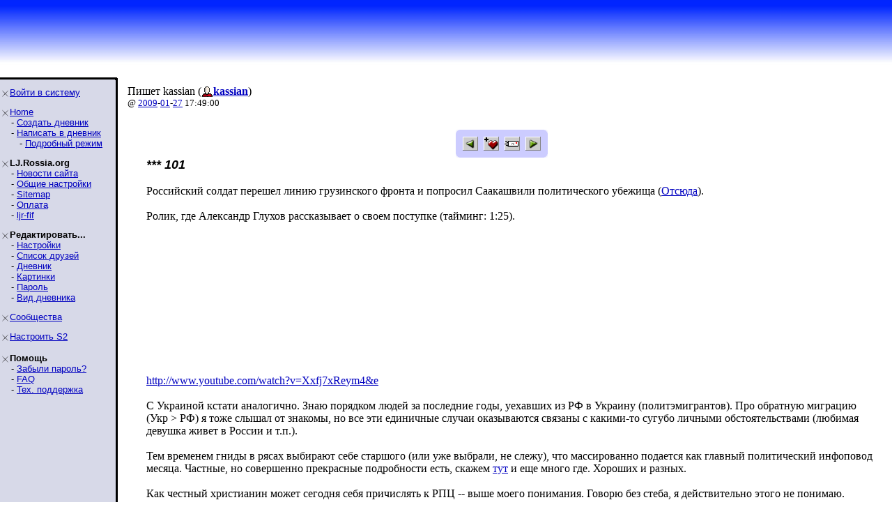

--- FILE ---
content_type: text/html; charset=utf-8
request_url: http://lj.rossia.org/users/kassian/177211.html?thread=3361851
body_size: 4203
content:
<!DOCTYPE HTML PUBLIC "-//W3C//DTD HTML 4.0 Transitional//EN" "http://www.w3.org/TR/REC-html40/loose.dtd">
<HTML>

<HEAD>
<title>kassian: *** 101</title>
<link href='/go.bml?journal=kassian&amp;itemid=177211&amp;dir=prev' rel='Previous' />
<link href='/go.bml?journal=kassian&amp;itemid=177211&amp;dir=next' rel='Next' />


</HEAD>

<BODY BGCOLOR=#FFFFFF TOPMARGIN="0" LEFTMARGIN="0" MARGINHEIGHT="0" MARGINWIDTH="0" LINK=#0000C0 VLINK=#600060 >

<TABLE WIDTH=100% BORDER=0 CELLPADDING=0 CELLSPACING=0 BACKGROUND="/img/bluewhite/bluefade.jpg">
<TR WIDTH=100%>
<TD VALIGN=BOTTOM ALIGN=LEFT HEIGHT=100>

   <TABLE BACKGROUND="" HEIGHT=95 WIDTH=100% BORDER=0>
      <TR>
        <TD WIDTH=3>&nbsp;</TD>
        <TD HEIGHT=53 WIDTH=406 VALIGN=BOTTOM>


<FONT SIZE=6 COLOR="#000a3f" FACE="Arial, Helvetica"><B></B></FONT>



      </TD>
      <TD VALIGN=TOP ALIGN=RIGHT>

      </TD>
    </TR>
    </TABLE>

</TD></TR>
<TR><TD bgcolor="#FFFFFF">
</TD></TR>
</TABLE>

<TABLE BORDER=0 CELLPADDING=0 CELLSPACING=0>
<TR VALIGN=TOP>
<TD WIDTH=155 BGCOLOR=#d7d9e8 NOWRAP><IMG SRC="/img/bluewhite/hline.gif" WIDTH=155 HEIGHT=25 ALT="">

<TABLE WIDTH=153 BORDER=0 CELLSPACING=0 CELLPADDING=0>
<TR><TD>

<FONT FACE="Arial,Helvetica" SIZE=-1>
<P><IMG SRC="/img/bluewhite/bullet.gif" WIDTH=10 HEIGHT=10 HSPACE=2 ALIGN=ABSMIDDLE><A HREF="/login.bml">Войти&nbsp;в&nbsp;систему</A><BR><P><IMG SRC="/img/bluewhite/bullet.gif" WIDTH=10 HEIGHT=10 HSPACE=2 ALIGN=ABSMIDDLE><A HREF="/">Home</A><BR>&nbsp;&nbsp;&nbsp;&nbsp;- <A HREF="/create.bml">Создать&nbsp;дневник</A><BR>&nbsp;&nbsp;&nbsp;&nbsp;- <A HREF="/update.bml">Написать&nbsp;в&nbsp;дневник</A><BR>&nbsp;&nbsp;&nbsp;&nbsp;&nbsp;&nbsp;&nbsp;- <A HREF="/update.bml?mode=full">Подробный&nbsp;режим</A><BR><P><IMG SRC="/img/bluewhite/bullet.gif" WIDTH=10 HEIGHT=10 HSPACE=2 ALIGN=ABSMIDDLE><B>LJ.Rossia.org</B><BR>&nbsp;&nbsp;&nbsp;&nbsp;- <A HREF="/community/ljr_news/">Новости&nbsp;сайта</A><BR>&nbsp;&nbsp;&nbsp;&nbsp;- <A HREF="/manage/siteopts.bml">Общие&nbsp;настройки</A><BR>&nbsp;&nbsp;&nbsp;&nbsp;- <A HREF="/site/">Sitemap</A><BR>&nbsp;&nbsp;&nbsp;&nbsp;- <A HREF="/paidaccounts/">Оплата</A><BR>&nbsp;&nbsp;&nbsp;&nbsp;- <A HREF="/users/ljr_fif/friends">ljr-fif</A><BR><P><IMG SRC="/img/bluewhite/bullet.gif" WIDTH=10 HEIGHT=10 HSPACE=2 ALIGN=ABSMIDDLE><B>Редактировать...</B><BR>&nbsp;&nbsp;&nbsp;&nbsp;- <A HREF="/editinfo.bml">Настройки</A><BR>&nbsp;&nbsp;&nbsp;&nbsp;- <A HREF="/friends/edit.bml">Список&nbsp;друзей</A><BR>&nbsp;&nbsp;&nbsp;&nbsp;- <A HREF="/editjournal.bml">Дневник</A><BR>&nbsp;&nbsp;&nbsp;&nbsp;- <A HREF="/editpics.bml">Картинки</A><BR>&nbsp;&nbsp;&nbsp;&nbsp;- <A HREF="/changepassword.bml">Пароль</A><BR>&nbsp;&nbsp;&nbsp;&nbsp;- <A HREF="/modify.bml">Вид&nbsp;дневника</A><BR><P><IMG SRC="/img/bluewhite/bullet.gif" WIDTH=10 HEIGHT=10 HSPACE=2 ALIGN=ABSMIDDLE><A HREF="/community/manage.bml">Сообщества</A><BR><P><IMG SRC="/img/bluewhite/bullet.gif" WIDTH=10 HEIGHT=10 HSPACE=2 ALIGN=ABSMIDDLE><A HREF="/customize/">Настроить&nbsp;S2</A><BR><P><IMG SRC="/img/bluewhite/bullet.gif" WIDTH=10 HEIGHT=10 HSPACE=2 ALIGN=ABSMIDDLE><B>Помощь</B><BR>&nbsp;&nbsp;&nbsp;&nbsp;- <A HREF="/lostinfo.bml">Забыли&nbsp;пароль?</A><BR>&nbsp;&nbsp;&nbsp;&nbsp;- <A HREF="/support/faq.bml">FAQ</A><BR>&nbsp;&nbsp;&nbsp;&nbsp;- <A HREF="/support/">Тех.&nbsp;поддержка</A><BR>
</FONT>

</TD></TR></TABLE>
</TD>
<TD ALIGN=LEFT BACKGROUND="/img/bluewhite/vline.gif" WIDTH=25 NOWRAP>
   <IMG SRC="/img/bluewhite/linetop.gif" WIDTH=25 HEIGHT=25 ALT=""><BR>
   <IMG SRC="/img/bluewhite/vline.gif" WIDTH=25 HEIGHT=800 ALT="">
</TD>
<TD>

<IMG SRC="/img/dot.gif" WIDTH=1 HEIGHT=3><BR>
<p><table><tr valign='middle'><td>Пишет kassian (<span class='ljuser' style='white-space: nowrap;'><a href='http://lj.rossia.org/userinfo.bml?user=kassian'><img src='http://lj.rossia.org/img/userinfo.gif' alt='[info]' width='17' height='17' style='vertical-align: bottom; border: 0;' /></a><a href='http://lj.rossia.org/users/kassian/'><b>kassian</b></a></span>)<br /><font size='-1'>@ <a href="http://lj.rossia.org/users/kassian/2009/">2009</a>-<a href="http://lj.rossia.org/users/kassian/2009/01/">01</a>-<a href="http://lj.rossia.org/users/kassian/2009/01/27/">27</a> 17:49:00</font></td></tr></table><CENTER><FONT SIZE=1><BR></FONT>
<table cellspacing=0 cellpadding=0 border=0 bgcolor="#ccccff">
 <tr>
  <td width=7 align=left valign=top>
   <img width=7 height=7 src="/img/corn_nw.gif" alt=""></td>
  <td height=7>
   <img height=7 src="/img/dot.gif" alt=""></td>
  <td width=7 valign=top align=right>
   <img height=7 src="/img/corn_ne.gif" alt=""></td>
 </tr><tr>
  <td width=7>
   <img width=7 height=1 src="/img/dot.gif" alt=""></td>
  <td valign=top>
<table><tr><td valign='middle'><a href="/go.bml?journal=kassian&amp;itemid=177211&amp;dir=prev"><img src="http://lj.rossia.org/img/btn_prev.gif" width="22" height="20" alt="Previous Entry" title="Previous Entry" border='0' align="absmiddle" /></a>&nbsp;&nbsp;<a href="/tools/memadd.bml?journal=kassian&amp;itemid=177211"><img src="http://lj.rossia.org/img/memadd.gif" width="22" height="20" alt="Add to memories!" title="Add to memories!" border='0' align="absmiddle" /></a>&nbsp;&nbsp;<a href="/tools/tellafriend.bml?journal=kassian&amp;itemid=177211"><img src="http://lj.rossia.org/img/btn_tellfriend.gif" width="22" height="20" alt="Tell a Friend!" title="Tell a Friend!" border='0' align="absmiddle" /></a>&nbsp;&nbsp;<a href="/go.bml?journal=kassian&amp;itemid=177211&amp;dir=next"><img src="http://lj.rossia.org/img/btn_next.gif" width="22" height="20" alt="Next Entry" title="Next Entry" border='0' align="absmiddle" /></a></td></tr></table>

  </td>
  <td width=7>
   <img width=7 height=1 src="/img/dot.gif" alt=""></td>
 </tr><tr>
  <td width=7 align=left valign=top>
   <img width=7 height=7 src="/img/corn_sw.gif" alt=""></td>
  <td height=7>
   <img height=7 src="/img/dot.gif" alt=""></td>
  <td width=7 valign=top align=right>
   <img height=7 src="/img/corn_se.gif" alt=""></td>
 </tr>
</table>

</CENTER>
<div style='margin-left: 30px'><font face='Arial,Helvetica' size='+1'><i><b>*** 101</b></i></font><br />
<b> </b><br />Российский солдат перешел линию грузинского фронта и попросил Саакашвили политического убежища (<a href="http://www.gazeta.ru/news/lenta/2009/01/27/n_1321976.shtml">Отсюда</a>).<br /><br />Ролик, где Александр Глухов рассказывает о своем поступке (тайминг: 1:25).<br /><br /><iframe src="http://www.ljr-embed.ru/tools/embedcontent.bml?journalid=5034&moduleid=32&preview=&auth_token=sessionless:1768528800:embedcontent:5034%2632%26:e2d4a869d29a8e5247742178f1e29963e6ec1365" width="240" height="200" allowtransparency="true" frameborder="0" class="lj_embedcontent" name="embed_5034_32"></iframe><br /><a href="http://www.youtube.com/watch?v=Xxfj7xReym4&e">http://www.youtube.com/watch?v=Xxfj7xRe<wbr />ym4&e</a><br /><br />С Украиной кстати аналогично. Знаю порядком людей за последние годы, уехавших из РФ в Украину (политэмигрантов). Про обратную миграцию (Укр &gt; РФ) я тоже слышал от знакомы, но все эти единичные случаи оказываются связаны с какими-то сугубо личными обстоятельствами (любимая девушка живет в России и т.п.).<br /><br />Тем временем гниды в рясах выбирают себе старшого (или уже выбрали, не слежу), что массированно подается как главный политический инфоповод месяца. Частные, но совершенно прекрасные подробности есть, скажем <a href="http://na-krau.livejournal.com/187459.html">тут</a> и еще много где. Хороших и разных.<br /><br />Как честный христианин может сегодня себя причислять к РПЦ -- выше моего понимания. Говорю без стеба, я действительно этого не понимаю.<br /><br />Кстати зашел на Газету.ру и увидел такую передовицу:<br /><br /><img src="http://img264.imageshack.us/img264/4336/56082429zl3.jpg"><br /><br />Не вчитавшись в заголовки и текст, был уверен, что все три иллюстрации относятся к одному материалу.</div><br clear='all' /><hr width='100%' size='2' align='center' /><div id='Comments'><a name='comments'></a><form style='display: inline' method='post' action='/talkmulti.bml' name='multiform' id='multiform' ><p class='lesstop' align='center'><b>(<a href='http://lj.rossia.org/users/kassian/177211.html#comments'>Читать комментарии</a>) - (<a href='http://lj.rossia.org/users/kassian/177211.html?mode=reply'>Добавить комментарий</a>)</b></p><input type='hidden' name="ditemid" value="177211" /><input type='hidden' name="journal" value="kassian" /><a name='t3361851'></a><table id='ljcmt3361851' width='100%' class='talk-comment'><tr><td rowspan='2'><img src='http://lj.rossia.org/img/dot.gif' height='1' width='0'></td><td id='cmtbar3361851' bgcolor='#c0c0c0' width='100%'><img align='left' hspace='3' src='http://lj.rossia.org/userpic/76839/2147582861' width='100' title='imp_99210' alt='' height='100' /><font size='+1' face='Arial,Helvetica'><b></b></font> <br /><span class='ljuser' style='white-space: nowrap;'><a href='http://lj.rossia.org/userinfo.bml?user=imp_99210'><img src='http://lj.rossia.org/img/imported-profile.gif' alt='[info]' width='16' height='16' style='vertical-align: bottom; border: 0;' /></a><a href='http://www.livejournal.com/users/softwarengineer' rel='nofollow'><b>softwarengineer@lj</b></a></span>
<br /><font size='-1'>2009-01-27 13:12</font>
 <font size='-1'>(<a href='http://lj.rossia.org/users/kassian/177211.html?thread=3361851#t3361851'>ссылка</a>)</font> </td></tr><tr><td><div style="max-width: 700px; max-height: 1000px; overflow: auto;">жратва местная настолько же, насколько и в России. Если не в меньшей степени.</div><p style='margin: 0.7em 0 0.2em 0'><font size='-2'>(<a href='http://lj.rossia.org/users/kassian/177211.html?replyto=3361851'>Ответить</a>) (<a href='http://lj.rossia.org/users/kassian/177211.html?thread=3361595#t3361595'>Уровень выше</a>) </font></p></td></tr></table>
<hr /><p class='lesstop' align='center'><b>(<a href='http://lj.rossia.org/users/kassian/177211.html#comments'>Читать комментарии</a>) - </b></p></form><p><a name='comments'></a></p></div>


</TD>
<TD WIDTH=20>&nbsp;</TD>
</TR>

<!-- table closure row -->
<TR>
<TD WIDTH=155 NOWRAP><IMG SRC="/img/bluewhite/sidebarfade.gif" WIDTH=155 HEIGHT=25 ALT=""></TD>
<TD WIDTH=25 NOWRAP><IMG SRC="/img/bluewhite/sidebarfade_line.gif" WIDTH=25 HEIGHT=25 ALT=""></TD></TD>
<TD>
&nbsp;
</TD>
<TD WIDTH=20>&nbsp;</TD>
</TR>
</TABLE>
<!-- /table closure row -->

<!--<TABLE WIDTH=100%>
<TR>
<TD ALIGN=RIGHT>
	<FONT FACE="Arial, Helvetica" SIZE="-2">
		<A HREF="/privacy.bml">Privacy Policy</A> - 
		<A HREF="/coppa.bml">COPPA</A><BR>
		<A HREF="/disclaimer.bml">Legal Disclaimer</A> - 
		<A HREF="/sitemap.bml">Site Map</A><BR>
	</FONT>
</TD>
</TR>
</TABLE>
-->

</BODY>
</HTML>



--- FILE ---
content_type: text/html; charset=utf-8
request_url: http://www.ljr-embed.ru/tools/embedcontent.bml?journalid=5034&moduleid=32&preview=&auth_token=sessionless:1768528800:embedcontent:5034%2632%26:e2d4a869d29a8e5247742178f1e29963e6ec1365
body_size: 93
content:

        <html><head></head><body style="background-color: transparent;"></body></html>
    
